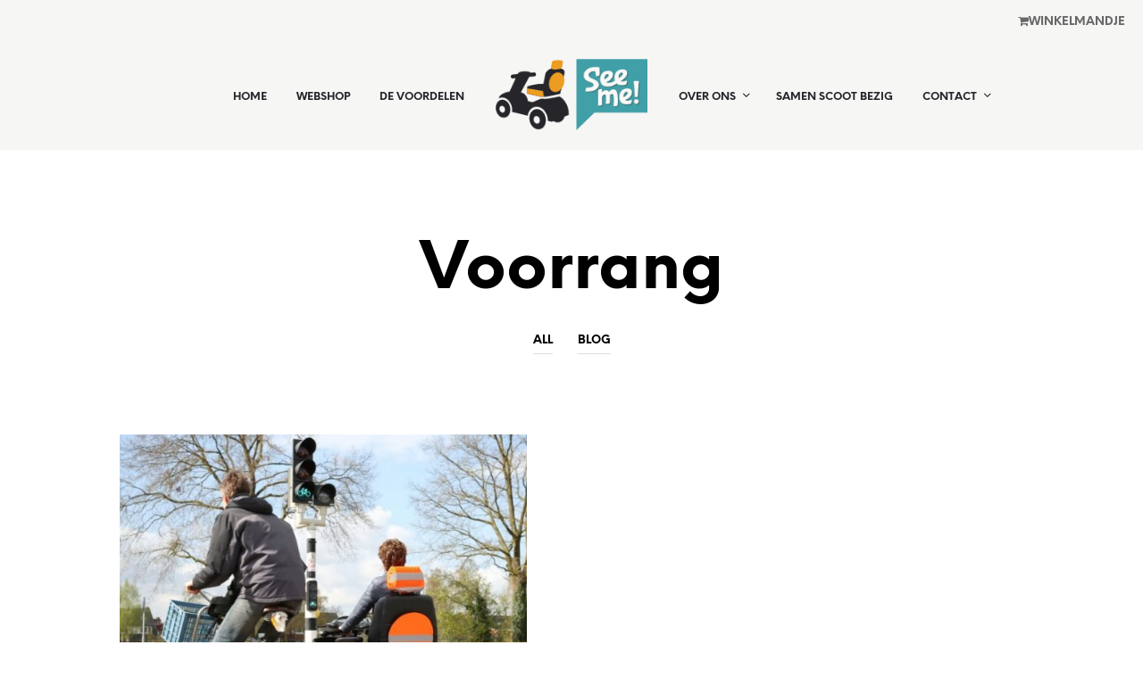

--- FILE ---
content_type: text/css
request_url: https://www.seeme.nl/wp-content/themes/shopkeeper-child/style.css?ver=5.9
body_size: 671
content:
/*
Theme Name: Shopkeeper Child
Theme URI: http://shopkeeper.getbowtied.com/
Description: This is a child theme for Shopkeeper.
Author: Get Bowtied
Author URI: http: //www.getbowtied.com/
Template: shopkeeper
Version: 1.0
*/

@import url("../shopkeeper/style.css");

/****************************************************************/
/*************** ADD YOUR CUSTOM CSS IN THIS AREA ***************/
/****************************************************************/





.vc_btn,
.vc_btn2,
.vc_btn3
{
	/*border-radius: 0 !important;*/
	font-size: 20px !important;
	text-transform: none;
	text-align: center;
}


.site-header ul,
.site-header ol,
.site-header dl
{
	font-size: 1.4em;
	line-height:1em;
}

.logo-hover a {
	opacity: 0.75 !important;
    -webkit-transition: 250ms ease-in-out;
    -moz-transition: 250ms ease-in-out;
    -o-transition: 250ms ease-in-out;
    -ms-transition: 250ms ease-in-out;
    transition: 250ms ease-in-out;
}

.logo-hover a:hover {
	opacity: 0.95 !important;
}

.wpb_wrapper .add_to_cart_inline .button{
  display: none !important;
}

.product.woocommerce.add_to_cart_inline  {
  display: block;
  margin: 0 auto -10px;
  z-index: 100;
  background: #3e9ba2;
  border-radius: 50%;
  width: 90px;
  height: 90px;
  text-align: center;
  z-index: 999;
  position: relative;
}

.product.woocommerce.add_to_cart_inline .woocommerce-Price-amount.amount {
	position: absolute;
	color: white;
	top: 50%;
	left: 50%;
	line-height: 1;
	color: white !important;
	text-shadow: 3px 1px 2px rgba(0,0,0,0.4);
	-webkit-transform: translate(-50%, -50%) rotate(-7deg);
   transform: translate(-50%, -50%) rotate(-7deg);
}

.woocommerce-cart #content table.cart td.actions .coupon #coupon_code {
  border-style: solid;
  border-color: #000;
  border-width: 2px;
}

#coupon_code::-webkit-input-placeholder { /* Chrome/Opera/Safari */
  color: #333;
}
#coupon_code::-moz-placeholder { /* Firefox 19+ */
  color: #333;
}
#coupon_code:-ms-input-placeholder { /* IE 10+ */
  color: #333;
}
#coupon_code:-moz-placeholder { /* Firefox 18- */
  color: #333;
}

#menu-topbar a {
  font-size: 14px;
}


#menu-topbar a i{
  padding-right: 6px;
}

#menu-topbar #menu-item-687 a{
  color: #449ea6;
}

#menu-topbar #menu-item-687 a:focus,
#menu-topbar #menu-item-687 a:hover {
 color: #337c83;
 opacity: 1;
}






/****************************************************************/
/****************************************************************/
/****************************************************************/